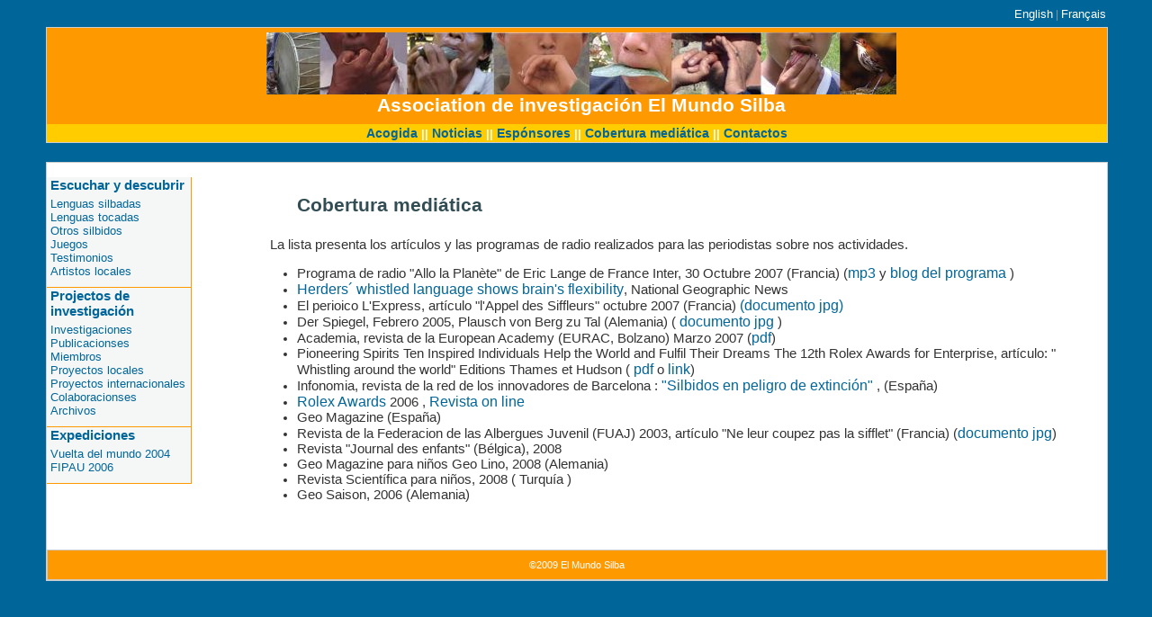

--- FILE ---
content_type: text/html
request_url: http://www.lemondesiffle.free.fr/media/pagemedia_esp.htm
body_size: 5276
content:
<!DOCTYPE HTML PUBLIC "-//W3C//DTD HTML 4.01 Transitional//EN"
"http://www.w3.org/TR/html4/loose.dtd">
<html>
<head>
<title>El Mundo Silba</title>
<meta http-equiv="Content-Type" content="text/html; charset=iso-8859-1">
<link rel="stylesheet" type="text/css" href="../style.css" 
/>
<link href="../style.css" rel="stylesheet" type="text/css">
</head>
<div id="utility"> 
    <a href="../index_eng.htm">English</a> | <a href="../index.htm">Fran&ccedil;ais</a>  
</div>
<div id="masthead">
  <h1 align="left" id="siteName"><img src="../photos/presentation/imheadmaster.jpg" width="700" height="69"><br>
  Association de investigaci&oacute;n El Mundo Silba</h1>
  <div id="navBar"> 
    <a href="file:///C|/Documents%20and%20Settings/Laure/Bureau/index_esp.htm">Acogida</a> || <a href="http://perso0.free.fr/cgi-bin/guestbook.pl?login=www.lemondesiffle">Noticias</a> || <a href="../voyage_esp/partenaires.htm">Esp&oacute;nsores</a> || <a href="pagemedia_esp.htm">Cobertura medi&aacute;tica</a> || <a href="file:///C|/Documents%20and%20Settings/Laure/Bureau/contact.htm">Contactos</a> </div> 
</div> 
<!-- end masthead --> 
<div id="pagecell1"> 
  <div id="content">
  	<div class="feature"> 
	    <h3>Cobertura medi&aacute;tica</h3>
	  <p>La lista presenta los art&iacute;culos y las programas de radio realizados para las periodistas sobre nos actividades. </p>
  		 <ul>
           <li> Programa de radio &quot;Allo la Plan&egrave;te&quot; de Eric Lange de France Inter, 30 Octubre 2007 (Francia) (<a href="JulienMeyer_AlloLaPlanete_25102007.mp3">mp3 </a> y <a href="http://www.radiofrance.fr/franceinter/blog/b/comments.php?id=20&post=424&temOpen=1">blog del programa </a>) </li>
           <li> <a href="http://news.nationalgeographic.com/news/2005/01/0105_050105_whistle_language.html">Herders&acute; whistled language shows brain's flexibility</a>, National Geographic News </li>
           <li>El perioico L'Express, art&iacute;culo "l'Appel des Siffleurs" octubre 2007 (Francia) <a href="appel-des-siffleurs-EXPRESS-18-10-07.jpg">(documento jpg) </a></li>
           <li> Der Spiegel, Febrero 2005, Plausch von Berg zu Tal (Alemania) ( <a href="DerSpiegel.jpg">documento jpg </a>)</li>
           <li> Academia, revista de la European Academy (EURAC, Bolzano) Marzo 2007 (<a href="academia_gartner_streiter.pdf">pdf</a>) </li>
           <li>Pioneering Spirits Ten Inspired Individuals Help the World and Fulfil Their Dreams The 12th Rolex Awards for Enterprise, art&iacute;culo: " Whistling around the world" Editions Thames et Hudson ( <a href="110-117pp_ROLEX.pdf">pdf </a> o <a href="http://www.thamesandhudson.com/en/1/9780500513378.mxs?ee3f294e026461fca9ac35f8ba5d9a30&0&0&0">link</a>) </li>
           <li> Infonomia, revista de la red de los innovadores de Barcelona : <a href="http://www.infonomia.com/if/articulo.php?id=33&if=51">"Silbidos en peligro de extinci&oacute;n" </a>, (Espa&ntilde;a)</li>
           <li> <a href="http://rolexawards.com/en/the-laureates/julienmeyer-home.jsp">Rolex Awards </a> 2006 , <a href="http://rolexawards.com/en/the-laureates/julienmeyer-home.jsp">Revista on line</a></li>
           <li> Geo Magazine (Espa&ntilde;a)</li>
           <li> Revista de la Federacion de las Albergues Juvenil (FUAJ) 2003, art&iacute;culo "Ne leur coupez pas la sifflet" (Francia) (<a href="FuajArticle.jpg">documento jpg</a>) </li>
           <li> Revista &quot;Journal des enfants&quot; (B&eacute;lgica), 2008</li>
           <li> Geo Magazine para ni&ntilde;os Geo Lino, 2008 (Alemania) </li>
           <li> Revista Scient&iacute;fica para ni&ntilde;os, 2008 (


 Turqu&iacute;a ) </li>
           <li> Geo Saison, 2006 (Alemania)</li>
      </ul>
  		 <p>&nbsp;</p>
	</div>
  </div>
	
  	<div id="pageNav"> 
   	  <div id="sectionLinks"> 
			<h2>Escuchar y descubrir</h2>
      		<a href="../presentation_esp/languessifflees.htm">Lenguas silbadas </a> 
      		<br>
      		<a href="../presentation_esp/musiques.htm">Lenguas tocadas </a> 
      		<br>
     		 <a href="../presentation_esp/animaux.htm">Otros silbidos </a> 
      		<br>
      		<a href="../projet_esp/ateliers.htm">Juegos</a> 
      		<br>
	  <a href="../presentation_esp/temoignages.htm">Testimonios</a>
	  <br>
   		  <a href="../projet_esp/artistes.htm"> Artistos locales</a>
   	  </div>
	    <div id="sectionLinks"> 
			<h2>Projectos de investigaci&oacute;n </h2>
	        <a href="../projet_esp/science.htm">Investigaciones</a> 
      		<br>
      		<a href="file:///C|/Documents%20and%20Settings/Laure/projet_esp/science/biblio.htm">Publicacionses</a> 
      		<br>
     		 <a href="../presentation_esp/equipe.htm">Miembros</a>
			 <br>
     		 <a href="../projet_esp/projetsLocaux.htm">Proyectos locales </a>
			 <br>
     		 <a href="../projet_esp/projetsInter.htm">Proyectos internacionales </a> 
      		<br>
      		<a href="../projet_esp/science/partenaireScience.htm">Colaboracionses</a> 
      		<br>
   		  <a href="../projet_esp/sauvegarde.htm">Archivos</a> 
   	  </div>
		<div id="sectionLinks"> 
			<h2>Expediciones</h2>
      		<a href="../presentation_esp/voyage.htm">Vuelta del mundo 2004</a> 
      		<br>
      		<a href="#">FIPAU 2006 </a> 
      		 
    	</div>		 
  	</div>
	<div id="siteInfo"> 
    &copy;2009 El Mundo Silba </div>
</div>

</html>


--- FILE ---
content_type: text/css
request_url: http://www.lemondesiffle.free.fr/style.css
body_size: 4977
content:
/* CSS Document */

body{
	background-color:#006699;
	font-family: Arial,sans-serif;
	color: #333333;
	line-height: 1.166;	
	margin: 0px;
	padding: 0px;
	font-size: 11pt
}

a:link, a:visited, a:hover {
	text-decoration: none;
	font-size: 108%;
	color: #006699;

}

a:hover {
	font-size: 108%;
	text-decoration: underline;
	color: #006699;

}
/* overrides decoration from previous rule for hovered links */

h1, h2, h3, h4, h5, h6 {
	font-family: Arial,sans-serif;
	margin: 0px;
	padding: 0px;
}

h1{
 font-family: Verdana,Arial,sans-serif;
 font-size: 140%;
 color: #ffffff;
 text-align: center;
}

h2{
 font-size: 114%;
 color: #006699;
 padding: 0px 0px 5px 0px;
}

h3{
 font-size: 140%;
 color: #334d55;
 padding: 15px 0px 10px 30px;

}

h4{
 font-size: 114%;
 font-weight: normal;
 color: #334d55;
}

h5{
 font-size: 100%;
 color: #334d55;
}

ul{
 list-style-type: disc;
 padding: 0px 0px 5px 30px;
}

ul ul{
 list-style-type: disc;
}

ul ul ul{
 list-style-type: none;
}

label{
 font: bold 100% Arial,sans-serif;
 color: #334d55;
}

/***********************************************/
/* Layout Divs                                 */
/***********************************************/

#masthead{
	position:absolute;
	top: 30px;
    left: 4%;
	right: 4%;
	width: 92%;
	padding: 5px 0px 0px 0px;
	background-color:#FF9900;
	text-align: center;
	border: 1px solid #cccccc;
}
/***********************************************/
#navBar{
	margin: 0px 0px 0px 0px;
	padding: 2px 0px 2px 0px;
	background-color: #FFCC00;
	color: #ffffff;
	font-size: 10pt;
	font-family: Arial,sans-serif;
	font-weight: bold;
}

#navBar a:link{
	padding: 0px 0px 0px 0px;
	font-family: Verdana,sans-serif;
	color: #006699;
  	voice-family: "\"}\""; 
  	voice-family:inherit;
	width: auto;
}

#navBar a:visited{
	font-family: Verdana,sans-serif;
	color: #006699;
	padding: 0px 0px 0px 0px;
}

#navBar a:hover{
	font-family: Verdana,sans-serif;
	color: #006699;
	background-color: #ffffff;
	padding: 0px 0px 0px 0px;
	text-decoration: none;
}
/***********************************************/
#content{
  float:right;
	width: 76%;
	margin: 0;
	padding: 20px 3% 0 0;
}

#pagecell1{
	position:absolute;
	top: 180px;
	left: 4%;
	right: 4%;
	width:92%;
	background-color: #ffffff;
	height: auto;
	border: 1px solid #cccccc;
}
/***********************************************/
.feature img{
	float: left;
	margin: 0px 5px 0px 0px;
}
.feature object{
	float: left;
	margin: 0px 10px 0px 0px;
}
/***********************************************/
/*Component Divs                               */
/***********************************************/

#siteName{
	margin: 0px;
	padding: 0px 0px 10px 10px;
}

#pageNav{
	position: absolute;
	top: 16px;
	left: 0px;
	width: 160px;
	padding: 0px;
	background-color: #F5f7f7;
	border-right: 1px solid #FF9900;
	font-family: Verdana,sans-serif;
	font-size: 10pt;
	}
	

/*********** #sectionLinks styles ***********/

#sectionLinks{
	margin: 0px;
	padding: 0px 0px 10px 4px;
	border-bottom: 1px solid #FF9900;
	font-size: 10pt
}

#sectionLinks a:link{
	padding: 0px 0px 0px 0px;
	color: #006699;
  	voice-family: "\"}\""; 
  	voice-family:inherit;
	width: auto;
	font-size: 10pt
}

#sectionLinks a:visited{
	color: #006699;
	padding: 0px 0px 0px 0px;
	font-size: 10pt
}

#sectionLinks a:hover{
	background-color: #FFCC00;
	color: #006699;
	padding: 0px 0px 0px 0px;
	text-decoration: none;
	font-size: 10pt
}
/************************************/

#utility{
	font-family: Verdana,sans-serif;
	font-size: 9pt;
	position: absolute;
	top: 8px;
	right: 4%;
	color: #919999;
}

#utility a{
	color: #ffffff;
}

#utility a:hover{
	text-decoration: underline;
}
/***********************************************/
#siteInfo{
	bottom: 0px;
	clear: both;
	border: 1px solid #cccccc;
	font-size: 75%;
	color: #ffffff;
	padding: 10px 10px 10px 10px;
	background-color:#FF9900;
	text-align: center;
	}
	
/***********************************************/
#navBarSupp{
	margin: 0px 0px 0px 0px;
	padding: 2px 0px 2px 0px;
	color: #FF9900;
	font-size: 10pt;
	font-family: Arial,sans-serif;
	border-bottom: 1px solid #FF9900;
	border-top: 1px solid #FF9900;
}

#navBarSupp a:link{
	padding: 0px 0px 0px 0px;
	font-family: Verdana,sans-serif;
	color: #006699;
  	voice-family: "\"}\""; 
  	voice-family:inherit;
	width: auto;
}

#navBarSupp a:visited{
	font-family: Verdana,sans-serif;
	color: #006699;
	padding: 0px 0px 0px 0px;
}

#navBarSupp a:hover{
	font-family: Verdana,sans-serif;
	color: #006699;
	background-color: #FFCC00;
	padding: 0px 0px 0px 0px;
	text-decoration: none;
}
#navBarSupp img{
	float: none;
	margin: 0px 5px 0px 0px;
}
#navBarSupp object{
	float: both;
	margin: 0px 10px 0px 0px;
}
